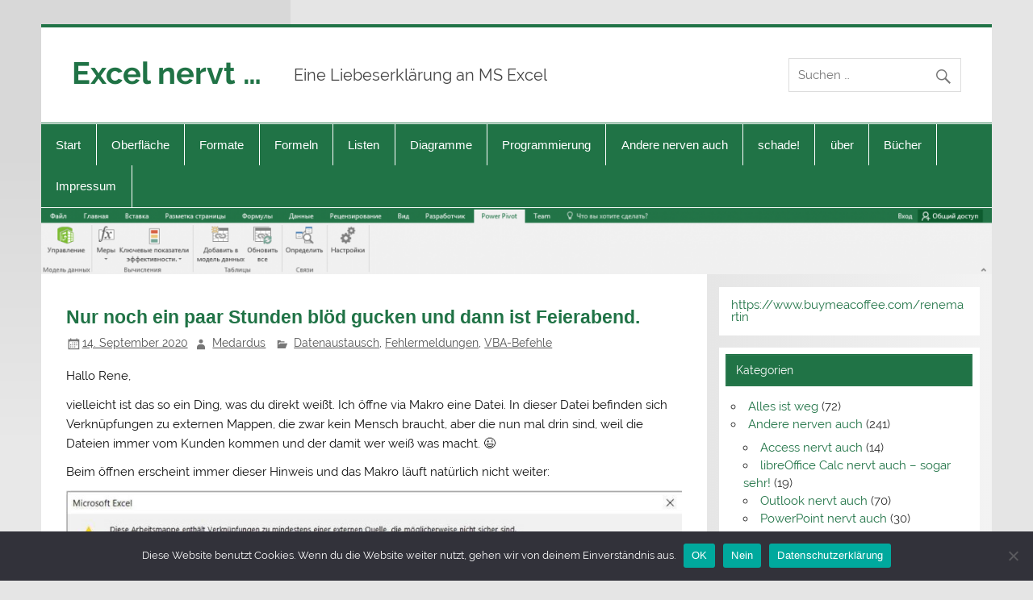

--- FILE ---
content_type: text/html; charset=UTF-8
request_url: https://www.excel-nervt.de/nur-noch-ein-paar-stunden-bloed-gucken-und-dann-ist-feierabend/
body_size: 57368
content:
<!DOCTYPE html><!-- HTML 5 -->
<html lang="de">

<head>
<meta charset="UTF-8" />
<meta name="viewport" content="width=device-width, initial-scale=1">
<link rel="profile" href="http://gmpg.org/xfn/11" />
<link rel="pingback" href="https://www.excel-nervt.de/xmlrpc.php" />

<title>Nur noch ein paar Stunden blöd gucken und dann ist Feierabend. &#8211; Excel nervt &#8230;</title>
<meta name='robots' content='max-image-preview:large' />
<link rel='dns-prefetch' href='//s.w.org' />
<link rel="alternate" type="application/rss+xml" title="Excel nervt ... &raquo; Feed" href="https://www.excel-nervt.de/feed/" />
<link rel="alternate" type="application/rss+xml" title="Excel nervt ... &raquo; Kommentar-Feed" href="https://www.excel-nervt.de/comments/feed/" />
<link rel="alternate" type="application/rss+xml" title="Excel nervt ... &raquo; Kommentar-Feed zu Nur noch ein paar Stunden blöd gucken und dann ist Feierabend." href="https://www.excel-nervt.de/nur-noch-ein-paar-stunden-bloed-gucken-und-dann-ist-feierabend/feed/" />
		<script type="text/javascript">
			window._wpemojiSettings = {"baseUrl":"https:\/\/s.w.org\/images\/core\/emoji\/13.1.0\/72x72\/","ext":".png","svgUrl":"https:\/\/s.w.org\/images\/core\/emoji\/13.1.0\/svg\/","svgExt":".svg","source":{"concatemoji":"https:\/\/www.excel-nervt.de\/wp-includes\/js\/wp-emoji-release.min.js?ver=5.8.12"}};
			!function(e,a,t){var n,r,o,i=a.createElement("canvas"),p=i.getContext&&i.getContext("2d");function s(e,t){var a=String.fromCharCode;p.clearRect(0,0,i.width,i.height),p.fillText(a.apply(this,e),0,0);e=i.toDataURL();return p.clearRect(0,0,i.width,i.height),p.fillText(a.apply(this,t),0,0),e===i.toDataURL()}function c(e){var t=a.createElement("script");t.src=e,t.defer=t.type="text/javascript",a.getElementsByTagName("head")[0].appendChild(t)}for(o=Array("flag","emoji"),t.supports={everything:!0,everythingExceptFlag:!0},r=0;r<o.length;r++)t.supports[o[r]]=function(e){if(!p||!p.fillText)return!1;switch(p.textBaseline="top",p.font="600 32px Arial",e){case"flag":return s([127987,65039,8205,9895,65039],[127987,65039,8203,9895,65039])?!1:!s([55356,56826,55356,56819],[55356,56826,8203,55356,56819])&&!s([55356,57332,56128,56423,56128,56418,56128,56421,56128,56430,56128,56423,56128,56447],[55356,57332,8203,56128,56423,8203,56128,56418,8203,56128,56421,8203,56128,56430,8203,56128,56423,8203,56128,56447]);case"emoji":return!s([10084,65039,8205,55357,56613],[10084,65039,8203,55357,56613])}return!1}(o[r]),t.supports.everything=t.supports.everything&&t.supports[o[r]],"flag"!==o[r]&&(t.supports.everythingExceptFlag=t.supports.everythingExceptFlag&&t.supports[o[r]]);t.supports.everythingExceptFlag=t.supports.everythingExceptFlag&&!t.supports.flag,t.DOMReady=!1,t.readyCallback=function(){t.DOMReady=!0},t.supports.everything||(n=function(){t.readyCallback()},a.addEventListener?(a.addEventListener("DOMContentLoaded",n,!1),e.addEventListener("load",n,!1)):(e.attachEvent("onload",n),a.attachEvent("onreadystatechange",function(){"complete"===a.readyState&&t.readyCallback()})),(n=t.source||{}).concatemoji?c(n.concatemoji):n.wpemoji&&n.twemoji&&(c(n.twemoji),c(n.wpemoji)))}(window,document,window._wpemojiSettings);
		</script>
		<style type="text/css">
img.wp-smiley,
img.emoji {
	display: inline !important;
	border: none !important;
	box-shadow: none !important;
	height: 1em !important;
	width: 1em !important;
	margin: 0 .07em !important;
	vertical-align: -0.1em !important;
	background: none !important;
	padding: 0 !important;
}
</style>
	<link rel='stylesheet' id='smartline-custom-fonts-css'  href='https://www.excel-nervt.de/wp-content/themes/smartline-lite/css/custom-fonts.css?ver=20180413' type='text/css' media='all' />
<link rel='stylesheet' id='wp-block-library-css'  href='https://www.excel-nervt.de/wp-includes/css/dist/block-library/style.min.css?ver=5.8.12' type='text/css' media='all' />
<link rel='stylesheet' id='cookie-notice-front-css'  href='https://www.excel-nervt.de/wp-content/plugins/cookie-notice/css/front.min.css?ver=2.5.11' type='text/css' media='all' />
<link rel='stylesheet' id='smartline-lite-stylesheet-css'  href='https://www.excel-nervt.de/wp-content/themes/smartline-lite/style.css?ver=1.6.8' type='text/css' media='all' />
<link rel='stylesheet' id='genericons-css'  href='https://www.excel-nervt.de/wp-content/themes/smartline-lite/css/genericons/genericons.css?ver=3.4.1' type='text/css' media='all' />
<link rel='stylesheet' id='themezee-related-posts-css'  href='https://www.excel-nervt.de/wp-content/themes/smartline-lite/css/themezee-related-posts.css?ver=20160421' type='text/css' media='all' />
<!--[if lt IE 9]>
<script type='text/javascript' src='https://www.excel-nervt.de/wp-content/themes/smartline-lite/js/html5shiv.min.js?ver=3.7.3' id='html5shiv-js'></script>
<![endif]-->
<script type='text/javascript' src='https://www.excel-nervt.de/wp-includes/js/jquery/jquery.min.js?ver=3.6.0' id='jquery-core-js'></script>
<script type='text/javascript' src='https://www.excel-nervt.de/wp-includes/js/jquery/jquery-migrate.min.js?ver=3.3.2' id='jquery-migrate-js'></script>
<script type='text/javascript' id='smartline-lite-jquery-navigation-js-extra'>
/* <![CDATA[ */
var smartline_menu_title = {"text":"Men\u00fc"};
/* ]]> */
</script>
<script type='text/javascript' src='https://www.excel-nervt.de/wp-content/themes/smartline-lite/js/navigation.js?ver=20210324' id='smartline-lite-jquery-navigation-js'></script>
<link rel="https://api.w.org/" href="https://www.excel-nervt.de/wp-json/" /><link rel="alternate" type="application/json" href="https://www.excel-nervt.de/wp-json/wp/v2/posts/6878" /><link rel="EditURI" type="application/rsd+xml" title="RSD" href="https://www.excel-nervt.de/xmlrpc.php?rsd" />
<link rel="wlwmanifest" type="application/wlwmanifest+xml" href="https://www.excel-nervt.de/wp-includes/wlwmanifest.xml" /> 
<meta name="generator" content="WordPress 5.8.12" />
<link rel="canonical" href="https://www.excel-nervt.de/nur-noch-ein-paar-stunden-bloed-gucken-und-dann-ist-feierabend/" />
<link rel='shortlink' href='https://www.excel-nervt.de/?p=6878' />
<link rel="alternate" type="application/json+oembed" href="https://www.excel-nervt.de/wp-json/oembed/1.0/embed?url=https%3A%2F%2Fwww.excel-nervt.de%2Fnur-noch-ein-paar-stunden-bloed-gucken-und-dann-ist-feierabend%2F" />
<link rel="alternate" type="text/xml+oembed" href="https://www.excel-nervt.de/wp-json/oembed/1.0/embed?url=https%3A%2F%2Fwww.excel-nervt.de%2Fnur-noch-ein-paar-stunden-bloed-gucken-und-dann-ist-feierabend%2F&#038;format=xml" />
<style type="text/css" id="custom-background-css">
body.custom-background { background-image: url("https://www.excel-nervt.de/wp-content/themes/smartline-lite/images/background.png"); background-position: left top; background-size: contain; background-repeat: no-repeat; background-attachment: fixed; }
</style>
	<link rel="icon" href="https://www.excel-nervt.de/wp-content/uploads/2017/05/XL.gif" sizes="32x32" />
<link rel="icon" href="https://www.excel-nervt.de/wp-content/uploads/2017/05/XL.gif" sizes="192x192" />
<link rel="apple-touch-icon" href="https://www.excel-nervt.de/wp-content/uploads/2017/05/XL.gif" />
<meta name="msapplication-TileImage" content="https://www.excel-nervt.de/wp-content/uploads/2017/05/XL.gif" />
</head>

<body class="post-template-default single single-post postid-6878 single-format-standard custom-background cookies-not-set">

<a class="skip-link screen-reader-text" href="#content">Zum Inhalt springen</a>

<div id="wrapper" class="hfeed">

	<div id="header-wrap">

		
		<header id="header" class="clearfix" role="banner">

			<div id="logo" class="clearfix">

								
		<p class="site-title"><a href="https://www.excel-nervt.de/" rel="home">Excel nervt &#8230;</a></p>

					
			<p class="site-description">Eine Liebeserklärung an MS Excel</p>

		
			</div>

			<div id="header-content" class="clearfix">
				
		<div id="header-search">
			
	<form role="search" method="get" class="search-form" action="https://www.excel-nervt.de/">
		<label>
			<span class="screen-reader-text">Suche nach:</span>
			<input type="search" class="search-field" placeholder="Suchen &hellip;" value="" name="s">
		</label>
		<button type="submit" class="search-submit">
			<span class="genericon-search"></span>
		</button>
	</form>

		</div>

			</div>

		</header>

	</div>

	<div id="navi-wrap">

		<nav id="mainnav" class="clearfix" role="navigation">
			<ul id="mainnav-menu" class="main-navigation-menu"><li id="menu-item-7" class="menu-item menu-item-type-custom menu-item-object-custom menu-item-home menu-item-7"><a href="http://www.excel-nervt.de/">Start</a></li>
<li id="menu-item-81" class="menu-item menu-item-type-taxonomy menu-item-object-category current-post-ancestor menu-item-has-children menu-item-81"><a href="https://www.excel-nervt.de/category/oberflaeche/">Oberfläche</a>
<ul class="sub-menu">
	<li id="menu-item-79" class="menu-item menu-item-type-taxonomy menu-item-object-category menu-item-79"><a href="https://www.excel-nervt.de/category/alles-ist-weg/">Alles weg</a></li>
	<li id="menu-item-3878" class="menu-item menu-item-type-taxonomy menu-item-object-category menu-item-3878"><a href="https://www.excel-nervt.de/category/oberflaeche/langsames-excel/">Langsames Excel</a></li>
	<li id="menu-item-171" class="menu-item menu-item-type-taxonomy menu-item-object-category menu-item-171"><a href="https://www.excel-nervt.de/category/oberflaeche/dateneingabe/">Dateneingabe</a></li>
	<li id="menu-item-165" class="menu-item menu-item-type-taxonomy menu-item-object-category menu-item-165"><a href="https://www.excel-nervt.de/category/oberflaeche/fehlermeldungen/">Fehlermeldungen</a></li>
	<li id="menu-item-13914" class="menu-item menu-item-type-taxonomy menu-item-object-category menu-item-13914"><a href="https://www.excel-nervt.de/category/oberflaeche/ki/">KI</a></li>
	<li id="menu-item-289" class="menu-item menu-item-type-taxonomy menu-item-object-category menu-item-289"><a href="https://www.excel-nervt.de/category/oberflaeche/kommentare/">Kommentare</a></li>
	<li id="menu-item-210" class="menu-item menu-item-type-taxonomy menu-item-object-category current-post-ancestor current-menu-parent current-post-parent menu-item-210"><a href="https://www.excel-nervt.de/category/oberflaeche/datenaustausch/">Datenaustausch</a></li>
	<li id="menu-item-280" class="menu-item menu-item-type-taxonomy menu-item-object-category menu-item-280"><a href="https://www.excel-nervt.de/category/oberflaeche/merkwuerdig-uebersetzt/">Merkwürdig übersetzt</a></li>
	<li id="menu-item-166" class="menu-item menu-item-type-taxonomy menu-item-object-category menu-item-166"><a href="https://www.excel-nervt.de/category/oberflaeche/symbole-falsch-beschriftet/">Symbole falsch beschriftet</a></li>
	<li id="menu-item-7257" class="menu-item menu-item-type-taxonomy menu-item-object-category menu-item-7257"><a href="https://www.excel-nervt.de/category/oberflaeche/verwaltung-von-excel/">Verwaltung von Excel</a></li>
</ul>
</li>
<li id="menu-item-100" class="menu-item menu-item-type-taxonomy menu-item-object-category menu-item-has-children menu-item-100"><a href="https://www.excel-nervt.de/category/wunderliche-formate/">Formate</a>
<ul class="sub-menu">
	<li id="menu-item-188" class="menu-item menu-item-type-taxonomy menu-item-object-category menu-item-188"><a href="https://www.excel-nervt.de/category/wunderliche-formate/zellformate/">Zellformate</a></li>
	<li id="menu-item-187" class="menu-item menu-item-type-taxonomy menu-item-object-category menu-item-187"><a href="https://www.excel-nervt.de/category/wunderliche-formate/zahlenformate/">Zahlenformate</a></li>
	<li id="menu-item-271" class="menu-item menu-item-type-taxonomy menu-item-object-category menu-item-271"><a href="https://www.excel-nervt.de/category/wunderliche-formate/zeilen-und-spalten/">Zeilen und Spalten</a></li>
	<li id="menu-item-1008" class="menu-item menu-item-type-taxonomy menu-item-object-category menu-item-1008"><a href="https://www.excel-nervt.de/category/wunderliche-formate/drucken-und-seitenlayout/">Drucken und Seitenlayout</a></li>
</ul>
</li>
<li id="menu-item-3657" class="menu-item menu-item-type-taxonomy menu-item-object-category current-post-ancestor menu-item-has-children menu-item-3657"><a href="https://www.excel-nervt.de/category/formeln-und-funktionen/">Formeln</a>
<ul class="sub-menu">
	<li id="menu-item-164" class="menu-item menu-item-type-taxonomy menu-item-object-category menu-item-164"><a href="https://www.excel-nervt.de/category/formeln-und-funktionen/excel-rechnet-falsch/">Excel rechnet falsch</a></li>
	<li id="menu-item-324" class="menu-item menu-item-type-taxonomy menu-item-object-category current-post-ancestor current-menu-parent current-post-parent menu-item-324"><a href="https://www.excel-nervt.de/category/formeln-und-funktionen/fehlermeldungen-formeln-und-funktionen/">Fehlermeldungen</a></li>
	<li id="menu-item-1495" class="menu-item menu-item-type-taxonomy menu-item-object-category menu-item-1495"><a href="https://www.excel-nervt.de/category/formeln-und-funktionen/merkwuerdige-formeln/">Merkwürdige Formeln</a></li>
	<li id="menu-item-228" class="menu-item menu-item-type-taxonomy menu-item-object-category menu-item-228"><a href="https://www.excel-nervt.de/category/formeln-und-funktionen/excel-rechnet-gar-nicht/">Excel rechnet gar nicht</a></li>
</ul>
</li>
<li id="menu-item-135" class="menu-item menu-item-type-taxonomy menu-item-object-category menu-item-has-children menu-item-135"><a href="https://www.excel-nervt.de/category/listen/">Listen</a>
<ul class="sub-menu">
	<li id="menu-item-2068" class="menu-item menu-item-type-taxonomy menu-item-object-category menu-item-2068"><a href="https://www.excel-nervt.de/category/listen/tabellen-intelligente-tabellen/">Tabellen (Intelligente Tabellen)</a></li>
	<li id="menu-item-296" class="menu-item menu-item-type-taxonomy menu-item-object-category menu-item-296"><a href="https://www.excel-nervt.de/category/listen/text-in-spalten/">Text in Spalten</a></li>
	<li id="menu-item-295" class="menu-item menu-item-type-taxonomy menu-item-object-category menu-item-295"><a href="https://www.excel-nervt.de/category/listen/sortieren/">sortieren</a></li>
	<li id="menu-item-293" class="menu-item menu-item-type-taxonomy menu-item-object-category menu-item-293"><a href="https://www.excel-nervt.de/category/listen/filtern/">filtern</a></li>
	<li id="menu-item-294" class="menu-item menu-item-type-taxonomy menu-item-object-category menu-item-294"><a href="https://www.excel-nervt.de/category/listen/pivottable/">Pivottable</a></li>
	<li id="menu-item-4881" class="menu-item menu-item-type-taxonomy menu-item-object-category menu-item-4881"><a href="https://www.excel-nervt.de/category/listen/power-query/">Power Query</a></li>
	<li id="menu-item-2375" class="menu-item menu-item-type-taxonomy menu-item-object-category menu-item-2375"><a href="https://www.excel-nervt.de/category/listen/powerpivot/">PowerPivot</a></li>
	<li id="menu-item-9722" class="menu-item menu-item-type-taxonomy menu-item-object-category menu-item-9722"><a href="https://www.excel-nervt.de/category/listen/powerbi-listen/">PowerBI</a></li>
</ul>
</li>
<li id="menu-item-142" class="menu-item menu-item-type-taxonomy menu-item-object-category menu-item-has-children menu-item-142"><a href="https://www.excel-nervt.de/category/diagramme/">Diagramme</a>
<ul class="sub-menu">
	<li id="menu-item-202" class="menu-item menu-item-type-taxonomy menu-item-object-category menu-item-202"><a href="https://www.excel-nervt.de/category/diagramme/merkwuerdige-diagramme/">Merkwürdige Diagramme</a></li>
	<li id="menu-item-203" class="menu-item menu-item-type-taxonomy menu-item-object-category menu-item-203"><a href="https://www.excel-nervt.de/category/diagramme/diagramme-schummeln/">Diagramme schummeln</a></li>
	<li id="menu-item-6718" class="menu-item menu-item-type-taxonomy menu-item-object-category menu-item-6718"><a href="https://www.excel-nervt.de/category/diagramme/powerbi/">PowerBI</a></li>
</ul>
</li>
<li id="menu-item-13472" class="menu-item menu-item-type-taxonomy menu-item-object-category menu-item-has-children menu-item-13472"><a href="https://www.excel-nervt.de/category/programmierung/">Programmierung</a>
<ul class="sub-menu">
	<li id="menu-item-13473" class="menu-item menu-item-type-taxonomy menu-item-object-category menu-item-13473"><a href="https://www.excel-nervt.de/category/programmierung/python/">Python</a></li>
	<li id="menu-item-266" class="menu-item menu-item-type-taxonomy menu-item-object-category current-post-ancestor menu-item-has-children menu-item-266"><a href="https://www.excel-nervt.de/category/vba/">VBA</a>
	<ul class="sub-menu">
		<li id="menu-item-664" class="menu-item menu-item-type-taxonomy menu-item-object-category menu-item-664"><a href="https://www.excel-nervt.de/category/vba/makrorekorder/">Makrorekorder</a></li>
		<li id="menu-item-667" class="menu-item menu-item-type-taxonomy menu-item-object-category current-post-ancestor current-menu-parent current-post-parent menu-item-667"><a href="https://www.excel-nervt.de/category/vba/vba-befehle/">VBA-Befehle</a></li>
		<li id="menu-item-665" class="menu-item menu-item-type-taxonomy menu-item-object-category menu-item-665"><a href="https://www.excel-nervt.de/category/vba/excel-objekte/">Excel-Objekte</a></li>
		<li id="menu-item-666" class="menu-item menu-item-type-taxonomy menu-item-object-category menu-item-666"><a href="https://www.excel-nervt.de/category/vba/userforms/">Userforms</a></li>
	</ul>
</li>
</ul>
</li>
<li id="menu-item-3653" class="menu-item menu-item-type-taxonomy menu-item-object-category menu-item-has-children menu-item-3653"><a href="https://www.excel-nervt.de/category/nicht-nur-excel-nervt/">Andere nerven auch</a>
<ul class="sub-menu">
	<li id="menu-item-5493" class="menu-item menu-item-type-taxonomy menu-item-object-category menu-item-5493"><a href="https://www.excel-nervt.de/category/nicht-nur-excel-nervt/access-nervt-auch/">Access nervt auch</a></li>
	<li id="menu-item-3840" class="menu-item menu-item-type-taxonomy menu-item-object-category menu-item-3840"><a href="https://www.excel-nervt.de/category/nicht-nur-excel-nervt/libreoffice-calc-nervt-auch-sogar-sehr/">libreOffice Calc nervt auch &#8211; sogar sehr!</a></li>
	<li id="menu-item-3654" class="menu-item menu-item-type-taxonomy menu-item-object-category menu-item-3654"><a href="https://www.excel-nervt.de/category/nicht-nur-excel-nervt/auch-outlook/">Outlook nervt auch</a></li>
	<li id="menu-item-3655" class="menu-item menu-item-type-taxonomy menu-item-object-category menu-item-3655"><a href="https://www.excel-nervt.de/category/nicht-nur-excel-nervt/auch-powerpoint/">PowerPoint nervt auch</a></li>
	<li id="menu-item-5808" class="menu-item menu-item-type-taxonomy menu-item-object-category menu-item-5808"><a href="https://www.excel-nervt.de/category/nicht-nur-excel-nervt/sharepoint/">Sharepoint nervt auch</a></li>
	<li id="menu-item-5859" class="menu-item menu-item-type-taxonomy menu-item-object-category menu-item-5859"><a href="https://www.excel-nervt.de/category/nicht-nur-excel-nervt/teams-nervt-auch/">Teams nervt auch</a></li>
	<li id="menu-item-4218" class="menu-item menu-item-type-taxonomy menu-item-object-category menu-item-4218"><a href="https://www.excel-nervt.de/category/nicht-nur-excel-nervt/visio-nervt-auch/">Visio nervt auch</a></li>
	<li id="menu-item-3656" class="menu-item menu-item-type-taxonomy menu-item-object-category menu-item-3656"><a href="https://www.excel-nervt.de/category/nicht-nur-excel-nervt/auch-word/">Word nervt auch</a></li>
</ul>
</li>
<li id="menu-item-351" class="menu-item menu-item-type-taxonomy menu-item-object-category menu-item-has-children menu-item-351"><a href="https://www.excel-nervt.de/category/schade/">schade!</a>
<ul class="sub-menu">
	<li id="menu-item-349" class="menu-item menu-item-type-post_type menu-item-object-page menu-item-349"><a href="https://www.excel-nervt.de/geht-nicht-sorry-leute/">Geht nicht – sorry, Leute …</a></li>
	<li id="menu-item-264" class="menu-item menu-item-type-post_type menu-item-object-page menu-item-264"><a href="https://www.excel-nervt.de/wenn-ich-mir-was-wuenschen-duerfte/">Mein Wunschzettel</a></li>
</ul>
</li>
<li id="menu-item-494" class="menu-item menu-item-type-taxonomy menu-item-object-category menu-item-has-children menu-item-494"><a href="https://www.excel-nervt.de/category/ueber/">über</a>
<ul class="sub-menu">
	<li id="menu-item-496" class="menu-item menu-item-type-post_type menu-item-object-page menu-item-496"><a href="https://www.excel-nervt.de/excel/">Excel</a></li>
	<li id="menu-item-499" class="menu-item menu-item-type-post_type menu-item-object-page menu-item-499"><a href="https://www.excel-nervt.de/mich/">mich</a></li>
	<li id="menu-item-502" class="menu-item menu-item-type-post_type menu-item-object-page menu-item-502"><a href="https://www.excel-nervt.de/die-leser-dieser-seiten/">die Leser dieser Seiten</a></li>
	<li id="menu-item-2487" class="menu-item menu-item-type-post_type menu-item-object-page menu-item-2487"><a href="https://www.excel-nervt.de/520/">===========</a></li>
	<li id="menu-item-2486" class="menu-item menu-item-type-taxonomy menu-item-object-category menu-item-2486"><a href="https://www.excel-nervt.de/category/leserkommentare/">Leserkommentare</a></li>
	<li id="menu-item-521" class="menu-item menu-item-type-post_type menu-item-object-page menu-item-521"><a href="https://www.excel-nervt.de/520/">===========</a></li>
	<li id="menu-item-767" class="menu-item menu-item-type-post_type menu-item-object-page menu-item-767"><a href="https://www.excel-nervt.de/fehler/">Fehler</a></li>
	<li id="menu-item-511" class="menu-item menu-item-type-post_type menu-item-object-page menu-item-511"><a href="https://www.excel-nervt.de/das-problem-und/">das Problem „und“</a></li>
	<li id="menu-item-515" class="menu-item menu-item-type-post_type menu-item-object-page menu-item-515"><a href="https://www.excel-nervt.de/wahr-und-falsch/">WAHR und FALSCH</a></li>
	<li id="menu-item-518" class="menu-item menu-item-type-post_type menu-item-object-page menu-item-518"><a href="https://www.excel-nervt.de/das-nichts-in-excel/">Das „Nichts“ in Excel</a></li>
	<li id="menu-item-819" class="menu-item menu-item-type-post_type menu-item-object-page menu-item-has-children menu-item-819"><a href="https://www.excel-nervt.de/tastenkombinationen/">Tastenkombinationen</a>
	<ul class="sub-menu">
		<li id="menu-item-821" class="menu-item menu-item-type-post_type menu-item-object-page menu-item-821"><a href="https://www.excel-nervt.de/tastenkombinationen/tastenkombinationen-win/">Windows</a></li>
		<li id="menu-item-825" class="menu-item menu-item-type-post_type menu-item-object-page menu-item-825"><a href="https://www.excel-nervt.de/tastenkombinationen/macintosh/">Macintosh</a></li>
	</ul>
</li>
	<li id="menu-item-940" class="menu-item menu-item-type-post_type menu-item-object-page menu-item-has-children menu-item-940"><a href="https://www.excel-nervt.de/knobelaufgaben/">Knobelaufgaben</a>
	<ul class="sub-menu">
		<li id="menu-item-958" class="menu-item menu-item-type-post_type menu-item-object-page menu-item-958"><a href="https://www.excel-nervt.de/knobelaufgaben/denksport-mit-excel/">Denksport mit Excel</a></li>
		<li id="menu-item-956" class="menu-item menu-item-type-post_type menu-item-object-page menu-item-956"><a href="https://www.excel-nervt.de/loesungen-der-knobelaufgaben/">Lösungen der Knobelaufgaben</a></li>
	</ul>
</li>
</ul>
</li>
<li id="menu-item-9336" class="menu-item menu-item-type-post_type menu-item-object-page menu-item-9336"><a href="https://www.excel-nervt.de/buecher/">Bücher</a></li>
<li id="menu-item-150" class="menu-item menu-item-type-post_type menu-item-object-page menu-item-has-children menu-item-150"><a href="https://www.excel-nervt.de/impressum/">Impressum</a>
<ul class="sub-menu">
	<li id="menu-item-4368" class="menu-item menu-item-type-post_type menu-item-object-page menu-item-privacy-policy menu-item-4368"><a href="https://www.excel-nervt.de/impressum/datenschutzerklaerung/">Datenschutzerklärung</a></li>
</ul>
</li>
</ul>		</nav>

	</div>

	
			<div id="custom-header">

				
					<img src="https://www.excel-nervt.de/wp-content/uploads/2016/01/cropped-RussischesMenue20160119_10.png" srcset="https://www.excel-nervt.de/wp-content/uploads/2016/01/cropped-RussischesMenue20160119_10.png 1340w, https://www.excel-nervt.de/wp-content/uploads/2016/01/cropped-RussischesMenue20160119_10-300x21.png 300w, https://www.excel-nervt.de/wp-content/uploads/2016/01/cropped-RussischesMenue20160119_10-1024x71.png 1024w" width="1340" height="93" alt="Excel nervt &#8230;">

				
			</div>

		
	<div id="wrap" class="clearfix">
		
		<section id="content" class="primary" role="main">
		
					
		
	<article id="post-6878" class="post-6878 post type-post status-publish format-standard hentry category-datenaustausch category-fehlermeldungen-formeln-und-funktionen category-vba-befehle tag-displayalerts tag-updatelinks">
	
		<h1 class="entry-title post-title">Nur noch ein paar Stunden blöd gucken und dann ist Feierabend.</h1>		
		<div class="entry-meta postmeta"><span class="meta-date"><a href="https://www.excel-nervt.de/nur-noch-ein-paar-stunden-bloed-gucken-und-dann-ist-feierabend/" title="16:15" rel="bookmark"><time class="entry-date published updated" datetime="2020-09-14T16:15:52+00:00">14. September 2020</time></a></span><span class="meta-author author vcard"> <a class="url fn n" href="https://www.excel-nervt.de/author/medardus/" title="Alle Beiträge von Medardus anzeigen" rel="author">Medardus</a></span>
	<span class="meta-category">
		<a href="https://www.excel-nervt.de/category/oberflaeche/datenaustausch/" rel="category tag">Datenaustausch</a>, <a href="https://www.excel-nervt.de/category/formeln-und-funktionen/fehlermeldungen-formeln-und-funktionen/" rel="category tag">Fehlermeldungen</a>, <a href="https://www.excel-nervt.de/category/vba/vba-befehle/" rel="category tag">VBA-Befehle</a>	</span>

</div>

		<div class="entry clearfix">
						
<p>Hallo Rene, </p>



<p>vielleicht ist das so ein Ding, was du direkt weißt. Ich öffne via Makro eine Datei. In dieser Datei befinden sich Verknüpfungen zu externen Mappen, die zwar kein Mensch braucht, aber die nun mal drin sind, weil die Dateien immer vom Kunden kommen und der damit wer weiß was macht. 😉</p>



<p>Beim öffnen erscheint immer dieser Hinweis und das Makro läuft natürlich nicht weiter:</p>



<figure class="wp-block-image size-large"><img loading="lazy" width="1024" height="159" src="https://www.excel-nervt.de/wp-content/uploads/2020/09/20200914Verknuepfungen02-1024x159.jpg" alt="" class="wp-image-6879" srcset="https://www.excel-nervt.de/wp-content/uploads/2020/09/20200914Verknuepfungen02-1024x159.jpg 1024w, https://www.excel-nervt.de/wp-content/uploads/2020/09/20200914Verknuepfungen02-300x47.jpg 300w, https://www.excel-nervt.de/wp-content/uploads/2020/09/20200914Verknuepfungen02-768x120.jpg 768w, https://www.excel-nervt.de/wp-content/uploads/2020/09/20200914Verknuepfungen02.jpg 1041w" sizes="(max-width: 1024px) 100vw, 1024px" /></figure>



<p>Kriegt man das irgendwie weg? Bzw. gibt es einen Befehlt der
automatisch „Aktualisieren“ oder „Nicht aktualisieren“ auswählt?</p>



<p>Application.DisplayAlerts = False greift hier nicht.</p>



<p>Danke dir und viele Grüße, </p>



<p>Dominic</p>



<p>####</p>



<p>Hat sich schon erledigt &#8211; UpdateLinks:=0 nach dem „Open“-Befehl. Manchmal ist der Makro-Rekorder schon ganz praktisch. </p>



<p>####</p>



<p>Hallo Dominic,</p>



<p>ich muss nur ein bisschen warten – und schon lösen die Leute
alleine ihre Probleme.</p>



<p>Ich hätte es trotzdem gewusst.</p>



<p>Hintergrund: Die IT einer großen Behörde beschließt im Frühjahr 2018 das Laufwerk P von allen Anwendern zu löschen. Ab jetzt soll es nur noch Q geben. Jeder Anwender soll seine Dateien von P nach Q kopieren, dabei anschauen, ob er die Dateien noch braucht …</p>



<p>Nach fünf Monaten haben sie festgestellt: ups – einige
Tausend Dateien haben ja Verknüpfungen auf andere Dateien auf Laufwerk P. Dumm!
Die Verknüpfungen funktionieren nicht mehr.</p>



<p>Ich habe ihnen ein VBA-Tool geschrieben:</p>



<p>* liste alle (Excel-)Dateien auf</p>



<p>* Anwender wählt einen Ordner und legt fest welcher Ordner durch welchen ersetzt werden all. Bspw.: P:\Eigene Dateien\Controlling\Excel\2017 durch Q:\Eigene Dateien\ Controlling\Excel\2017</p>



<p>* öffne alle Excelmappen in diesem Ordner (und Unterordner – kann ausgewählt werden)</p>



<p>* prüfe, ob Verknüpfungen drin sind (in Tabellenblättern,
Namen, Bedingten Formatierungen, Datenprüfungen) und putze</p>



<p>* speichere und schließe</p>



<p>Problem beim Öffnen:</p>



<p>* Verknüpfungen (wie du beschreibst)</p>



<p>* AutoOpen-Makros</p>



<p>* geschützte Dateien oder Blätter (mit oder ohne Kennwort)</p>



<p>uff!</p>



<p>Einige Programmierstunden, einige Nachbesserungen, … am Ende
habe ich nie mehr etwas gehört … wahrscheinlich konnten sie alle (?) Dateien
öffnen und putzen.</p>



<p>Liebe Grüße 



Rene



</p>
			<!-- <rdf:RDF xmlns:rdf="http://www.w3.org/1999/02/22-rdf-syntax-ns#"
			xmlns:dc="http://purl.org/dc/elements/1.1/"
			xmlns:trackback="http://madskills.com/public/xml/rss/module/trackback/">
		<rdf:Description rdf:about="https://www.excel-nervt.de/nur-noch-ein-paar-stunden-bloed-gucken-und-dann-ist-feierabend/"
    dc:identifier="https://www.excel-nervt.de/nur-noch-ein-paar-stunden-bloed-gucken-und-dann-ist-feierabend/"
    dc:title="Nur noch ein paar Stunden blöd gucken und dann ist Feierabend."
    trackback:ping="https://www.excel-nervt.de/nur-noch-ein-paar-stunden-bloed-gucken-und-dann-ist-feierabend/trackback/" />
</rdf:RDF> -->
			<div class="page-links"></div>			
		</div>
		
		<div class="postinfo clearfix">			<span class="meta-comments">
				<a href="https://www.excel-nervt.de/nur-noch-ein-paar-stunden-bloed-gucken-und-dann-ist-feierabend/#respond">Kommentar hinterlassen</a>			</span>

				<span class="meta-tags">
					<a href="https://www.excel-nervt.de/tag/displayalerts/" rel="tag">DisplayAlerts</a>, <a href="https://www.excel-nervt.de/tag/updatelinks/" rel="tag">UpdateLinks</a>				</span>

			</div>

	</article>			
					
				
		


	<div id="comments">
	
		
						<div id="respond" class="comment-respond">
		<h3 id="reply-title" class="comment-reply-title">Schreibe einen Kommentar <small><a rel="nofollow" id="cancel-comment-reply-link" href="/nur-noch-ein-paar-stunden-bloed-gucken-und-dann-ist-feierabend/#respond" style="display:none;">Antwort abbrechen</a></small></h3><form action="https://www.excel-nervt.de/wp-comments-post.php" method="post" id="commentform" class="comment-form"><p class="comment-notes"><span id="email-notes">Deine E-Mail-Adresse wird nicht veröffentlicht.</span></p><p class="comment-form-comment"><label for="comment">Kommentar</label> <textarea id="comment" name="comment" cols="45" rows="8" maxlength="65525" required="required"></textarea></p><p class="comment-form-author"><label for="author">Name</label> <input id="author" name="author" type="text" value="" size="30" maxlength="245" /></p>
<p class="comment-form-email"><label for="email">E-Mail-Adresse</label> <input id="email" name="email" type="text" value="" size="30" maxlength="100" aria-describedby="email-notes" /></p>
<p class="comment-form-url"><label for="url">Website</label> <input id="url" name="url" type="text" value="" size="30" maxlength="200" /></p>
<p class="comment-form-cookies-consent"><input id="wp-comment-cookies-consent" name="wp-comment-cookies-consent" type="checkbox" value="yes" /> <label for="wp-comment-cookies-consent">Meinen Namen, meine E-Mail-Adresse und meine Website in diesem Browser für die nächste Kommentierung speichern.</label></p>
<p class="form-submit"><input name="submit" type="submit" id="submit" class="submit" value="Kommentar abschicken" /> <input type='hidden' name='comment_post_ID' value='6878' id='comment_post_ID' />
<input type='hidden' name='comment_parent' id='comment_parent' value='0' />
</p><input type="hidden" id="killer_value" name="killer_value" value="d1f491a404d6854880943e5c3cd9ca25"/></form>	</div><!-- #respond -->
			
	</div>

		
		</section>
		
		
	<section id="sidebar" class="secondary clearfix" role="complementary">

		<aside id="block-9" class="widget widget_block widget_text clearfix">
<p><a href="https://www.buymeacoffee.com/renemartin" target="_blank" rel="noreferrer noopener">https://www.buymeacoffee.com/renemartin</a></p>
</aside><aside id="categories-2" class="widget widget_categories clearfix"><h3 class="widgettitle"><span>Kategorien</span></h3>
			<ul>
					<li class="cat-item cat-item-4"><a href="https://www.excel-nervt.de/category/alles-ist-weg/">Alles ist weg</a> (72)
</li>
	<li class="cat-item cat-item-922"><a href="https://www.excel-nervt.de/category/nicht-nur-excel-nervt/">Andere nerven auch</a> (241)
<ul class='children'>
	<li class="cat-item cat-item-1646"><a href="https://www.excel-nervt.de/category/nicht-nur-excel-nervt/access-nervt-auch/">Access nervt auch</a> (14)
</li>
	<li class="cat-item cat-item-989"><a href="https://www.excel-nervt.de/category/nicht-nur-excel-nervt/libreoffice-calc-nervt-auch-sogar-sehr/">libreOffice Calc nervt auch &#8211; sogar sehr!</a> (19)
</li>
	<li class="cat-item cat-item-924"><a href="https://www.excel-nervt.de/category/nicht-nur-excel-nervt/auch-outlook/">Outlook nervt auch</a> (70)
</li>
	<li class="cat-item cat-item-925"><a href="https://www.excel-nervt.de/category/nicht-nur-excel-nervt/auch-powerpoint/">PowerPoint nervt auch</a> (30)
</li>
	<li class="cat-item cat-item-1734"><a href="https://www.excel-nervt.de/category/nicht-nur-excel-nervt/sharepoint/">Sharepoint nervt auch</a> (5)
</li>
	<li class="cat-item cat-item-1745"><a href="https://www.excel-nervt.de/category/nicht-nur-excel-nervt/teams-nervt-auch/">Teams nervt auch</a> (5)
</li>
	<li class="cat-item cat-item-1204"><a href="https://www.excel-nervt.de/category/nicht-nur-excel-nervt/visio-nervt-auch/">Visio nervt auch</a> (15)
</li>
	<li class="cat-item cat-item-923"><a href="https://www.excel-nervt.de/category/nicht-nur-excel-nervt/auch-word/">Word nervt auch</a> (83)
</li>
</ul>
</li>
	<li class="cat-item cat-item-11"><a href="https://www.excel-nervt.de/category/diagramme/">Diagramme</a> (190)
<ul class='children'>
	<li class="cat-item cat-item-20"><a href="https://www.excel-nervt.de/category/diagramme/diagramme-schummeln/">Diagramme schummeln</a> (51)
</li>
	<li class="cat-item cat-item-21"><a href="https://www.excel-nervt.de/category/diagramme/merkwuerdige-diagramme/">Merkwürdige Diagramme</a> (131)
</li>
	<li class="cat-item cat-item-2016"><a href="https://www.excel-nervt.de/category/diagramme/powerbi/">PowerBI</a> (9)
</li>
</ul>
</li>
	<li class="cat-item cat-item-13"><a href="https://www.excel-nervt.de/category/formeln-und-funktionen/">Formeln</a> (453)
<ul class='children'>
	<li class="cat-item cat-item-5"><a href="https://www.excel-nervt.de/category/formeln-und-funktionen/excel-rechnet-falsch/">Excel rechnet falsch</a> (97)
</li>
	<li class="cat-item cat-item-23"><a href="https://www.excel-nervt.de/category/formeln-und-funktionen/excel-rechnet-gar-nicht/">Excel rechnet gar nicht</a> (60)
</li>
	<li class="cat-item cat-item-59"><a href="https://www.excel-nervt.de/category/formeln-und-funktionen/fehlermeldungen-formeln-und-funktionen/">Fehlermeldungen</a> (92)
</li>
	<li class="cat-item cat-item-372"><a href="https://www.excel-nervt.de/category/formeln-und-funktionen/merkwuerdige-formeln/">Merkwürdige Formeln</a> (228)
</li>
</ul>
</li>
	<li class="cat-item cat-item-531"><a href="https://www.excel-nervt.de/category/leserkommentare/">Leserkommentare</a> (20)
</li>
	<li class="cat-item cat-item-10"><a href="https://www.excel-nervt.de/category/listen/">Listen</a> (520)
<ul class='children'>
	<li class="cat-item cat-item-42"><a href="https://www.excel-nervt.de/category/listen/filtern/">filtern</a> (71)
</li>
	<li class="cat-item cat-item-43"><a href="https://www.excel-nervt.de/category/listen/pivottable/">Pivottable</a> (107)
</li>
	<li class="cat-item cat-item-1424"><a href="https://www.excel-nervt.de/category/listen/power-query/">Power Query</a> (141)
</li>
	<li class="cat-item cat-item-2595"><a href="https://www.excel-nervt.de/category/listen/powerbi-listen/">PowerBI</a> (41)
</li>
	<li class="cat-item cat-item-505"><a href="https://www.excel-nervt.de/category/listen/powerpivot/">PowerPivot</a> (32)
</li>
	<li class="cat-item cat-item-41"><a href="https://www.excel-nervt.de/category/listen/sortieren/">sortieren</a> (42)
</li>
	<li class="cat-item cat-item-441"><a href="https://www.excel-nervt.de/category/listen/tabellen-intelligente-tabellen/">Tabellen (Intelligente Tabellen)</a> (113)
</li>
	<li class="cat-item cat-item-44"><a href="https://www.excel-nervt.de/category/listen/text-in-spalten/">Text in Spalten</a> (24)
</li>
</ul>
</li>
	<li class="cat-item cat-item-1"><a href="https://www.excel-nervt.de/category/oberflaeche/">Oberfläche</a> (735)
<ul class='children'>
	<li class="cat-item cat-item-22"><a href="https://www.excel-nervt.de/category/oberflaeche/datenaustausch/">Datenaustausch</a> (103)
</li>
	<li class="cat-item cat-item-16"><a href="https://www.excel-nervt.de/category/oberflaeche/dateneingabe/">Dateneingabe</a> (305)
</li>
	<li class="cat-item cat-item-12"><a href="https://www.excel-nervt.de/category/oberflaeche/fehlermeldungen/">Fehlermeldungen</a> (63)
</li>
	<li class="cat-item cat-item-39"><a href="https://www.excel-nervt.de/category/oberflaeche/kommentare/">Kommentare</a> (30)
</li>
	<li class="cat-item cat-item-1011"><a href="https://www.excel-nervt.de/category/oberflaeche/langsames-excel/">Langsames Excel</a> (10)
</li>
	<li class="cat-item cat-item-14"><a href="https://www.excel-nervt.de/category/oberflaeche/merkwuerdig-uebersetzt/">Merkwürdig übersetzt</a> (47)
</li>
	<li class="cat-item cat-item-15"><a href="https://www.excel-nervt.de/category/oberflaeche/symbole-falsch-beschriftet/">Symbole falsch beschriftet</a> (31)
</li>
	<li class="cat-item cat-item-2181"><a href="https://www.excel-nervt.de/category/oberflaeche/verwaltung-von-excel/">Verwaltung von Excel</a> (10)
</li>
</ul>
</li>
	<li class="cat-item cat-item-2970"><a href="https://www.excel-nervt.de/category/programmierung/">Programmierung</a> (1)
<ul class='children'>
	<li class="cat-item cat-item-2971"><a href="https://www.excel-nervt.de/category/programmierung/python/">Python</a> (1)
</li>
</ul>
</li>
	<li class="cat-item cat-item-163"><a href="https://www.excel-nervt.de/category/ueber/">über</a> (1)
</li>
	<li class="cat-item cat-item-27"><a href="https://www.excel-nervt.de/category/vba/">VBA</a> (292)
<ul class='children'>
	<li class="cat-item cat-item-208"><a href="https://www.excel-nervt.de/category/vba/excel-objekte/">Excel-Objekte</a> (78)
</li>
	<li class="cat-item cat-item-205"><a href="https://www.excel-nervt.de/category/vba/makrorekorder/">Makrorekorder</a> (29)
</li>
	<li class="cat-item cat-item-209"><a href="https://www.excel-nervt.de/category/vba/userforms/">Userforms</a> (18)
</li>
	<li class="cat-item cat-item-207"><a href="https://www.excel-nervt.de/category/vba/vba-befehle/">VBA-Befehle</a> (197)
</li>
</ul>
</li>
	<li class="cat-item cat-item-9"><a href="https://www.excel-nervt.de/category/wunderliche-formate/">Wunderliche Formate</a> (361)
<ul class='children'>
	<li class="cat-item cat-item-301"><a href="https://www.excel-nervt.de/category/wunderliche-formate/drucken-und-seitenlayout/">Drucken und Seitenlayout</a> (68)
</li>
	<li class="cat-item cat-item-19"><a href="https://www.excel-nervt.de/category/wunderliche-formate/zahlenformate/">Zahlenformate</a> (123)
</li>
	<li class="cat-item cat-item-28"><a href="https://www.excel-nervt.de/category/wunderliche-formate/zeilen-und-spalten/">Zeilen und Spalten</a> (30)
</li>
	<li class="cat-item cat-item-18"><a href="https://www.excel-nervt.de/category/wunderliche-formate/zellformate/">Zellformate</a> (152)
</li>
</ul>
</li>
			</ul>

			</aside><aside id="tag_cloud-2" class="widget widget_tag_cloud clearfix"><h3 class="widgettitle"><span>Schlagwörter</span></h3><div class="tagcloud"><a href="https://www.excel-nervt.de/tag/bezug/" class="tag-cloud-link tag-link-203 tag-link-position-1" style="font-size: 12.805970149254pt;" aria-label="#BEZUG! (25 Einträge)">#BEZUG!</a>
<a href="https://www.excel-nervt.de/tag/anzahl/" class="tag-cloud-link tag-link-102 tag-link-position-2" style="font-size: 9.044776119403pt;" aria-label="Anzahl (16 Einträge)">Anzahl</a>
<a href="https://www.excel-nervt.de/tag/ausblenden/" class="tag-cloud-link tag-link-308 tag-link-position-3" style="font-size: 11.761194029851pt;" aria-label="ausblenden (22 Einträge)">ausblenden</a>
<a href="https://www.excel-nervt.de/tag/ausgeblendet/" class="tag-cloud-link tag-link-299 tag-link-position-4" style="font-size: 10.089552238806pt;" aria-label="ausgeblendet (18 Einträge)">ausgeblendet</a>
<a href="https://www.excel-nervt.de/tag/bedingte-formatierung/" class="tag-cloud-link tag-link-164 tag-link-position-5" style="font-size: 22pt;" aria-label="bedingte Formatierung (70 Einträge)">bedingte Formatierung</a>
<a href="https://www.excel-nervt.de/tag/benutzerdefiniertes-zahlenformat/" class="tag-cloud-link tag-link-410 tag-link-position-6" style="font-size: 9.044776119403pt;" aria-label="benutzerdefiniertes Zahlenformat (16 Einträge)">benutzerdefiniertes Zahlenformat</a>
<a href="https://www.excel-nervt.de/tag/bild/" class="tag-cloud-link tag-link-304 tag-link-position-7" style="font-size: 9.044776119403pt;" aria-label="Bild (16 Einträge)">Bild</a>
<a href="https://www.excel-nervt.de/tag/blattschutz/" class="tag-cloud-link tag-link-152 tag-link-position-8" style="font-size: 9.6716417910448pt;" aria-label="Blattschutz (17 Einträge)">Blattschutz</a>
<a href="https://www.excel-nervt.de/tag/datenueberpruefung/" class="tag-cloud-link tag-link-89 tag-link-position-9" style="font-size: 21.164179104478pt;" aria-label="Datenüberprüfung (63 Einträge)">Datenüberprüfung</a>
<a href="https://www.excel-nervt.de/tag/datum/" class="tag-cloud-link tag-link-54 tag-link-position-10" style="font-size: 20.119402985075pt;" aria-label="Datum (57 Einträge)">Datum</a>
<a href="https://www.excel-nervt.de/tag/diagramme/" class="tag-cloud-link tag-link-52 tag-link-position-11" style="font-size: 19.492537313433pt;" aria-label="Diagramme (53 Einträge)">Diagramme</a>
<a href="https://www.excel-nervt.de/tag/einfuegen/" class="tag-cloud-link tag-link-101 tag-link-position-12" style="font-size: 8.4179104477612pt;" aria-label="einfügen (15 Einträge)">einfügen</a>
<a href="https://www.excel-nervt.de/tag/ersetzen/" class="tag-cloud-link tag-link-384 tag-link-position-13" style="font-size: 9.6716417910448pt;" aria-label="ERSETZEN (17 Einträge)">ERSETZEN</a>
<a href="https://www.excel-nervt.de/tag/filter/" class="tag-cloud-link tag-link-298 tag-link-position-14" style="font-size: 11.34328358209pt;" aria-label="filter (21 Einträge)">filter</a>
<a href="https://www.excel-nervt.de/tag/filtern/" class="tag-cloud-link tag-link-40 tag-link-position-15" style="font-size: 14.268656716418pt;" aria-label="filtern (29 Einträge)">filtern</a>
<a href="https://www.excel-nervt.de/tag/gruppieren/" class="tag-cloud-link tag-link-1177 tag-link-position-16" style="font-size: 9.044776119403pt;" aria-label="gruppieren (16 Einträge)">gruppieren</a>
<a href="https://www.excel-nervt.de/tag/inquire/" class="tag-cloud-link tag-link-502 tag-link-position-17" style="font-size: 9.6716417910448pt;" aria-label="Inquire (17 Einträge)">Inquire</a>
<a href="https://www.excel-nervt.de/tag/kopieren/" class="tag-cloud-link tag-link-36 tag-link-position-18" style="font-size: 13.641791044776pt;" aria-label="kopieren (27 Einträge)">kopieren</a>
<a href="https://www.excel-nervt.de/tag/leerzeichen/" class="tag-cloud-link tag-link-113 tag-link-position-19" style="font-size: 14.268656716418pt;" aria-label="Leerzeichen (29 Einträge)">Leerzeichen</a>
<a href="https://www.excel-nervt.de/tag/liste/" class="tag-cloud-link tag-link-324 tag-link-position-20" style="font-size: 12.179104477612pt;" aria-label="Liste (23 Einträge)">Liste</a>
<a href="https://www.excel-nervt.de/tag/loeschen/" class="tag-cloud-link tag-link-179 tag-link-position-21" style="font-size: 13.223880597015pt;" aria-label="löschen (26 Einträge)">löschen</a>
<a href="https://www.excel-nervt.de/tag/markieren/" class="tag-cloud-link tag-link-158 tag-link-position-22" style="font-size: 14.268656716418pt;" aria-label="markieren (29 Einträge)">markieren</a>
<a href="https://www.excel-nervt.de/tag/namen/" class="tag-cloud-link tag-link-456 tag-link-position-23" style="font-size: 13.641791044776pt;" aria-label="Namen (27 Einträge)">Namen</a>
<a href="https://www.excel-nervt.de/tag/pivot/" class="tag-cloud-link tag-link-33 tag-link-position-24" style="font-size: 12.597014925373pt;" aria-label="Pivot (24 Einträge)">Pivot</a>
<a href="https://www.excel-nervt.de/tag/schutz/" class="tag-cloud-link tag-link-552 tag-link-position-25" style="font-size: 15.522388059701pt;" aria-label="Schutz (34 Einträge)">Schutz</a>
<a href="https://www.excel-nervt.de/tag/sortieren/" class="tag-cloud-link tag-link-32 tag-link-position-26" style="font-size: 15.313432835821pt;" aria-label="sortieren (33 Einträge)">sortieren</a>
<a href="https://www.excel-nervt.de/tag/suchen/" class="tag-cloud-link tag-link-354 tag-link-position-27" style="font-size: 10.925373134328pt;" aria-label="suchen (20 Einträge)">suchen</a>
<a href="https://www.excel-nervt.de/tag/summe/" class="tag-cloud-link tag-link-26 tag-link-position-28" style="font-size: 15.10447761194pt;" aria-label="Summe (32 Einträge)">Summe</a>
<a href="https://www.excel-nervt.de/tag/sverweis/" class="tag-cloud-link tag-link-173 tag-link-position-29" style="font-size: 13.223880597015pt;" aria-label="SVERWEIS (26 Einträge)">SVERWEIS</a>
<a href="https://www.excel-nervt.de/tag/tastenkombination/" class="tag-cloud-link tag-link-566 tag-link-position-30" style="font-size: 11.761194029851pt;" aria-label="Tastenkombination (22 Einträge)">Tastenkombination</a>
<a href="https://www.excel-nervt.de/tag/text/" class="tag-cloud-link tag-link-94 tag-link-position-31" style="font-size: 21.791044776119pt;" aria-label="Text (68 Einträge)">Text</a>
<a href="https://www.excel-nervt.de/tag/uhrzeit/" class="tag-cloud-link tag-link-105 tag-link-position-32" style="font-size: 10.507462686567pt;" aria-label="Uhrzeit (19 Einträge)">Uhrzeit</a>
<a href="https://www.excel-nervt.de/tag/vba/" class="tag-cloud-link tag-link-212 tag-link-position-33" style="font-size: 9.6716417910448pt;" aria-label="VBA (17 Einträge)">VBA</a>
<a href="https://www.excel-nervt.de/tag/verbundene-zellen/" class="tag-cloud-link tag-link-31 tag-link-position-34" style="font-size: 9.044776119403pt;" aria-label="verbundene Zellen (16 Einträge)">verbundene Zellen</a>
<a href="https://www.excel-nervt.de/tag/vergleich/" class="tag-cloud-link tag-link-810 tag-link-position-35" style="font-size: 8pt;" aria-label="vergleich (14 Einträge)">vergleich</a>
<a href="https://www.excel-nervt.de/tag/wenn/" class="tag-cloud-link tag-link-379 tag-link-position-36" style="font-size: 11.34328358209pt;" aria-label="WENN (21 Einträge)">WENN</a>
<a href="https://www.excel-nervt.de/tag/waehrung/" class="tag-cloud-link tag-link-75 tag-link-position-37" style="font-size: 8.4179104477612pt;" aria-label="Währung (15 Einträge)">Währung</a>
<a href="https://www.excel-nervt.de/tag/xml/" class="tag-cloud-link tag-link-640 tag-link-position-38" style="font-size: 10.507462686567pt;" aria-label="XML (19 Einträge)">XML</a>
<a href="https://www.excel-nervt.de/tag/xverweis/" class="tag-cloud-link tag-link-1778 tag-link-position-39" style="font-size: 10.089552238806pt;" aria-label="XVERWEIS (18 Einträge)">XVERWEIS</a>
<a href="https://www.excel-nervt.de/tag/zahl/" class="tag-cloud-link tag-link-95 tag-link-position-40" style="font-size: 13.223880597015pt;" aria-label="Zahl (26 Einträge)">Zahl</a>
<a href="https://www.excel-nervt.de/tag/zahlenformat/" class="tag-cloud-link tag-link-104 tag-link-position-41" style="font-size: 12.597014925373pt;" aria-label="Zahlenformat (24 Einträge)">Zahlenformat</a>
<a href="https://www.excel-nervt.de/tag/zeilenumbruch/" class="tag-cloud-link tag-link-430 tag-link-position-42" style="font-size: 10.089552238806pt;" aria-label="Zeilenumbruch (18 Einträge)">Zeilenumbruch</a>
<a href="https://www.excel-nervt.de/tag/ziehen/" class="tag-cloud-link tag-link-233 tag-link-position-43" style="font-size: 9.044776119403pt;" aria-label="ziehen (16 Einträge)">ziehen</a>
<a href="https://www.excel-nervt.de/tag/zaehlenwenn/" class="tag-cloud-link tag-link-204 tag-link-position-44" style="font-size: 15.10447761194pt;" aria-label="zählenwenn (32 Einträge)">zählenwenn</a>
<a href="https://www.excel-nervt.de/tag/ueberschrift/" class="tag-cloud-link tag-link-522 tag-link-position-45" style="font-size: 10.925373134328pt;" aria-label="Überschrift (20 Einträge)">Überschrift</a></div>
</aside><aside id="block-25" class="widget widget_block widget_text clearfix">
<p>Einige der Bücher, die ich veröffentlicht habe:</p>
</aside><aside id="block-27" class="widget widget_block widget_media_image clearfix">
<figure class="wp-block-image size-large"><a href="https://www.excel-nervt.de/wp-content/uploads/2023/12/Cover.png"><img loading="lazy" width="760" height="1024" src="https://www.excel-nervt.de/wp-content/uploads/2023/12/Cover-760x1024.png" alt="" class="wp-image-11459" srcset="https://www.excel-nervt.de/wp-content/uploads/2023/12/Cover-760x1024.png 760w, https://www.excel-nervt.de/wp-content/uploads/2023/12/Cover-223x300.png 223w, https://www.excel-nervt.de/wp-content/uploads/2023/12/Cover.png 764w" sizes="(max-width: 760px) 100vw, 760px" /></a></figure>
</aside><aside id="block-16" class="widget widget_block widget_media_image clearfix">
<figure class="wp-block-image size-full"><a href="https://www.excel-nervt.de/wp-content/uploads/2023/09/Cover2022-1.png"><img loading="lazy" width="777" height="1018" src="https://www.excel-nervt.de/wp-content/uploads/2023/09/Cover2022-1.png" alt="" class="wp-image-11121" srcset="https://www.excel-nervt.de/wp-content/uploads/2023/09/Cover2022-1.png 777w, https://www.excel-nervt.de/wp-content/uploads/2023/09/Cover2022-1-229x300.png 229w, https://www.excel-nervt.de/wp-content/uploads/2023/09/Cover2022-1-768x1006.png 768w" sizes="(max-width: 777px) 100vw, 777px" /></a></figure>
</aside><aside id="block-17" class="widget widget_block widget_media_image clearfix">
<figure class="wp-block-image size-large"><a href="https://www.excel-nervt.de/wp-content/uploads/2023/09/Cover2021_fertig.png"><img loading="lazy" width="758" height="1024" src="https://www.excel-nervt.de/wp-content/uploads/2023/09/Cover2021_fertig-758x1024.png" alt="" class="wp-image-11122" srcset="https://www.excel-nervt.de/wp-content/uploads/2023/09/Cover2021_fertig-758x1024.png 758w, https://www.excel-nervt.de/wp-content/uploads/2023/09/Cover2021_fertig-222x300.png 222w, https://www.excel-nervt.de/wp-content/uploads/2023/09/Cover2021_fertig.png 761w" sizes="(max-width: 758px) 100vw, 758px" /></a></figure>
</aside><aside id="block-18" class="widget widget_block widget_media_image clearfix">
<figure class="wp-block-image size-large is-resized"><a href="https://www.excel-nervt.de/wp-content/uploads/2023/09/Cover.png"><img loading="lazy" src="https://www.excel-nervt.de/wp-content/uploads/2023/09/Cover-777x1024.png" alt="" class="wp-image-11123" width="665" height="875" srcset="https://www.excel-nervt.de/wp-content/uploads/2023/09/Cover-777x1024.png 777w, https://www.excel-nervt.de/wp-content/uploads/2023/09/Cover-228x300.png 228w" sizes="(max-width: 665px) 100vw, 665px" /></a></figure>
</aside><aside id="block-19" class="widget widget_block widget_media_image clearfix">
<figure class="wp-block-image size-full is-resized"><a href="https://www.excel-nervt.de/wp-content/uploads/2023/09/Cover02.png"><img loading="lazy" src="https://www.excel-nervt.de/wp-content/uploads/2023/09/Cover02.png" alt="" class="wp-image-11125" width="651" height="848" srcset="https://www.excel-nervt.de/wp-content/uploads/2023/09/Cover02.png 423w, https://www.excel-nervt.de/wp-content/uploads/2023/09/Cover02-230x300.png 230w" sizes="(max-width: 651px) 100vw, 651px" /></a></figure>
</aside><aside id="block-20" class="widget widget_block widget_media_image clearfix">
<figure class="wp-block-image size-large"><a href="https://www.excel-nervt.de/wp-content/uploads/2023/09/CCover-scaled.jpg"><img loading="lazy" width="777" height="1024" src="https://www.excel-nervt.de/wp-content/uploads/2023/09/CCover-777x1024.jpg" alt="" class="wp-image-11126" srcset="https://www.excel-nervt.de/wp-content/uploads/2023/09/CCover-777x1024.jpg 777w, https://www.excel-nervt.de/wp-content/uploads/2023/09/CCover-228x300.jpg 228w, https://www.excel-nervt.de/wp-content/uploads/2023/09/CCover-768x1012.jpg 768w, https://www.excel-nervt.de/wp-content/uploads/2023/09/CCover-1165x1536.jpg 1165w, https://www.excel-nervt.de/wp-content/uploads/2023/09/CCover-1553x2048.jpg 1553w, https://www.excel-nervt.de/wp-content/uploads/2023/09/CCover-scaled.jpg 1942w" sizes="(max-width: 777px) 100vw, 777px" /></a></figure>
</aside><aside id="block-21" class="widget widget_block widget_media_image clearfix">
<figure class="wp-block-image size-full is-resized"><a href="https://www.excel-nervt.de/wp-content/uploads/2023/09/Cover2.jpg"><img loading="lazy" src="https://www.excel-nervt.de/wp-content/uploads/2023/09/Cover2.jpg" alt="" class="wp-image-11127" width="559" height="722" srcset="https://www.excel-nervt.de/wp-content/uploads/2023/09/Cover2.jpg 386w, https://www.excel-nervt.de/wp-content/uploads/2023/09/Cover2-232x300.jpg 232w" sizes="(max-width: 559px) 100vw, 559px" /></a></figure>
</aside><aside id="block-23" class="widget widget_block widget_media_image clearfix">
<figure class="wp-block-image size-full"><a href="https://www.excel-nervt.de/wp-content/uploads/2023/09/CoverEN.png"><img loading="lazy" width="680" height="788" src="https://www.excel-nervt.de/wp-content/uploads/2023/09/CoverEN.png" alt="" class="wp-image-11128" srcset="https://www.excel-nervt.de/wp-content/uploads/2023/09/CoverEN.png 680w, https://www.excel-nervt.de/wp-content/uploads/2023/09/CoverEN-259x300.png 259w" sizes="(max-width: 680px) 100vw, 680px" /></a></figure>
</aside>
	</section>
	</div>
	

	
	<footer id="footer" class="clearfix" role="contentinfo">

		
		<div id="footer-text">

			
	<span class="credit-link">
		WordPress-Theme: Smartline von ThemeZee.	</span>


		</div>

	</footer>

</div><!-- end #wrapper -->

<script type='text/javascript' id='cookie-notice-front-js-before'>
var cnArgs = {"ajaxUrl":"https:\/\/www.excel-nervt.de\/wp-admin\/admin-ajax.php","nonce":"8a0b295bfa","hideEffect":"fade","position":"bottom","onScroll":false,"onScrollOffset":100,"onClick":false,"cookieName":"cookie_notice_accepted","cookieTime":15811200,"cookieTimeRejected":15811200,"globalCookie":false,"redirection":false,"cache":false,"revokeCookies":false,"revokeCookiesOpt":"automatic"};
</script>
<script type='text/javascript' src='https://www.excel-nervt.de/wp-content/plugins/cookie-notice/js/front.min.js?ver=2.5.11' id='cookie-notice-front-js'></script>
<script type='text/javascript' src='https://www.excel-nervt.de/wp-includes/js/comment-reply.min.js?ver=5.8.12' id='comment-reply-js'></script>
<script type='text/javascript' src='https://www.excel-nervt.de/wp-includes/js/wp-embed.min.js?ver=5.8.12' id='wp-embed-js'></script>
<script type='text/javascript' id='kill_it_dead-js-extra'>
/* <![CDATA[ */
var spam_destroyer = {"key":"spam-destroyer-9aaafd732c0cfcd62f3f34f3a79712ae","lifetime":"3600"};
/* ]]> */
</script>
<script type='text/javascript' src='https://www.excel-nervt.de/wp-content/plugins/spam-destroyer/assets/kill.js?ver=2.1.6' id='kill_it_dead-js'></script>

		<!-- Cookie Notice plugin v2.5.11 by Hu-manity.co https://hu-manity.co/ -->
		<div id="cookie-notice" role="dialog" class="cookie-notice-hidden cookie-revoke-hidden cn-position-bottom" aria-label="Cookie Notice" style="background-color: rgba(50,50,58,1);"><div class="cookie-notice-container" style="color: #fff"><span id="cn-notice-text" class="cn-text-container">Diese Website benutzt Cookies. Wenn du die Website weiter nutzt, gehen wir von deinem Einverständnis aus.</span><span id="cn-notice-buttons" class="cn-buttons-container"><button id="cn-accept-cookie" data-cookie-set="accept" class="cn-set-cookie cn-button" aria-label="OK" style="background-color: #00a99d">OK</button><button id="cn-refuse-cookie" data-cookie-set="refuse" class="cn-set-cookie cn-button" aria-label="Nein" style="background-color: #00a99d">Nein</button><button data-link-url="https://www.excel-nervt.de/impressum/datenschutzerklaerung/" data-link-target="_blank" id="cn-more-info" class="cn-more-info cn-button" aria-label="Datenschutzerklärung" style="background-color: #00a99d">Datenschutzerklärung</button></span><button type="button" id="cn-close-notice" data-cookie-set="accept" class="cn-close-icon" aria-label="Nein"></button></div>
			
		</div>
		<!-- / Cookie Notice plugin --></body>
</html>
